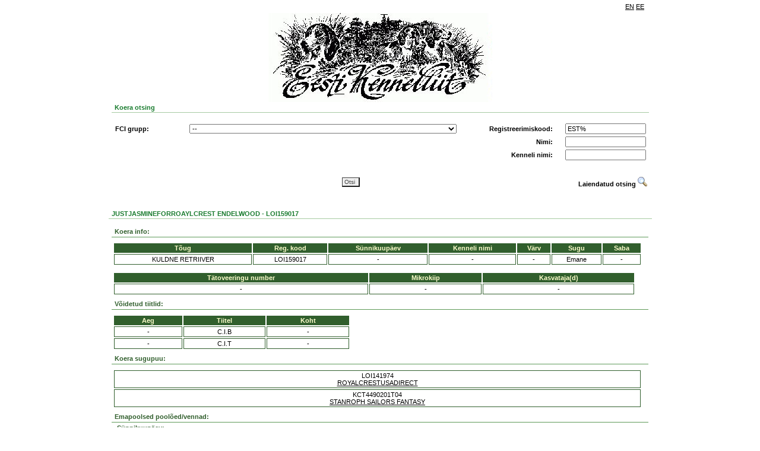

--- FILE ---
content_type: application/javascript
request_url: https://register.kennelliit.ee/js/eklsearch.js
body_size: 3534
content:
'use strict';

$(function() {
    
    $.urlParam = function (name) {
        var href = window.location.href;
        if (href.indexOf(name) != -1) {
            try {
                var results = new RegExp('[\?&]' + name + '=([^&#]*)').exec(window.location.href);
                return decodeURIComponent(results[1].replace(/\+/g, " ")) || 0;
            } catch(e) {
                return false;
            }
            
            
        } else {
            return false;
        }
    };

    // GET LANGUAGE
    var language = 'EE';
    if ($.urlParam('lang') == 'EN') {
        language = 'EN';
    }

    // DOM
    var fciSelect = $('[name="fcigroup"]');
    var fciLabel = $('#FCILABEL');
    var breedLabel = $('#BREEDLABEL');
    var breedSelect = $('#breedid');
    var breedSelectPh = $('#breedselectPh');
    var colorLabel = $('#COLORLABEL');
    var colorSelect = $('#colorid');
    var oneColor = $('#ONECOLOR');
    var colorSelectPh = $('#colorselectPh');
    var breedLabelPh = $('#breedlabelPh');
    var dogBirthBeginSelect = $('[name = "bdfrom"]');
    var dogBirthEndSelect = $('[name = "bdto"]');
    var exportFromSelect = $('[name = "exportfrom"]');
    var exportToSelect = $('[name = "exportto"]');
    var importFromSelect = $('[name = "importfrom"]');
    var importToSelect = $('[name = "importto"]');
    var dogSexSelect = $('#sex');
    var dogChip = $('#chip');
    var titleSelect = $('[name="titleid"]');

    var srMinDateSelect = $('[name="srminyear"]');
    var srMaxDateSelect = $('[name="srmaxyear"]');
    var showResSelect = $('[name="showres"]');
    
    var examsSelect =  $('[name="exam"]');
    var examsResultsSelect = $('[name="examresult"]');
    var examResultsLabel = $('#exam_results_label');
    //var examResultsCell = $('#exam_results_tr');
    var examMinDate = $('[name="exammindate"]');
    var examMaxDate = $('[name="exammaxdate"]');


    var breedID = null;
    
    
   
    
    // Called from ekl.js -> ToggleSearch()
    $.clearExtendedEklRegSearch = function() {
        dogBirthBeginSelect.val(-1);
        dogBirthEndSelect.val(-1);
        dogSexSelect.val(-1);
        exportFromSelect.val(-1);
        exportToSelect.val(-1);
        importFromSelect.val(-1);
        importToSelect.val(-1);
        dogChip.val('');
        titleSelect.val('');
        srMinDateSelect.val('');
        srMaxDateSelect.val('');
        showResSelect.val('');
        examsSelect.val('');
        examsResultsSelect.val('');
        examMinDate.val('');
        examMaxDate.val('');
        examsSelect.val('');
        examsResultsSelect.val('');
        hideExamResults();

    };

    $.initExtendedEklRegSearch = function(){
        initTitles();
        var fcigroup = fciSelect.val();
        var breed = breedSelect.val();
        breedID = breed;
        initExams(fcigroup, breed);
    };

    
    // SET ADVANCED OR SIMPLE SEARCH
    if (
        $.urlParam('sex') || 
        
        $.urlParam('bdfrom') || 
        $.urlParam('bdto') || 
        
        $.urlParam('chip') ||
        
        $.urlParam('exportfrom') || 
        $.urlParam('exportto') ||
        
        $.urlParam('importfrom') || 
        $.urlParam('importto')  ||
        
        $.urlParam('titleid') ||
        
        $.urlParam('srminyear') ||
        $.urlParam('srmaxyear') ||
        $.urlParam('showres') || 

        $.urlParam('exam') ||
        $.urlParam('examresult') ||
        $.urlParam('exammindate') ||
        $.urlParam('exammaxdate')

    ) {
        initSearchMode(true);
    } else {
        initSearchMode(false);
    }
    
    // getexams

    var fcigroupsEE = [{
        id: 0,
        name: 'FCI poolt tunnustamata tõud'
    }, {
        id: 1,
        name: 'Lamba- ja karjakoerad'
    }, {
        id: 2,
        name: 'Pinšerid, snautserid, molossid ja šveitsi alpi karjakoerad'
    }, {
        id: 3,
        name: 'Terjerid'
    }, {
        id: 4,
        name: 'Taksid'
    }, {
        id: 5,
        name: 'Spitsilaadsed ja algupärased tõud'
    }, {
        id: 6,
        name: 'Hagijad, verejäljekoerad ja nende sugulastõud'
    }, {
        id: 7,
        name: 'Seisukoerad'
    }, {
        id: 8,
        name: 'Retriiverid, linde lendu ajavad koerad ja veekoerad'
    }, {
        id: 9,
        name: 'Seltsi- ja kääbuskoerad'
    }, {
        id: 10,
        name: 'Hurdad'
    }
    ];
    
    var fcigroupsEN = [{
        id: 0,
        name: 'Breeds not recognized by FCI'
    }, {
        id: 1,
        name: 'Sheepdogs and Cattle Dogs'
    }, {
        id: 2,
        name: 'Pinschers and Schnauzers, Molossoids and Swiss Mountain Dogs'
    }, {
        id: 3,
        name: 'Terriers'
    }, {
        id: 4,
        name: 'Dachshunds'
    }, {
        id: 5,
        name: 'Spitz and Primitive Types'
    }, {
        id: 6,
        name: 'Scenthounds'
    }, {
        id: 7,
        name: 'Pointers and Setters'
    }, {
        id: 8,
        name: 'Retrievers, Flushing Dogs and Water Dogs'
    }, {
        id: 9,
        name: 'Companion and Toy Dogs'
    }, {
        id: 10,
        name: 'Sighthounds'
    }
    ];
    
    init();

    function init() {
        breedSelectPh.show();
        colorSelectPh.show();
        breedLabelPh.show();
        breedLabel.hide();
        breedSelect.hide();
        colorLabel.hide();
        colorSelect.hide();
        fciGroups();
        initBreedSelect();
        
        var fcival = $.urlParam('fcigroup');
        if (fcival) {
            changeFciGroup(fcival);
            loadBreeds(fcival);
        }
    }
    
    /* 
        FCIGROUPS 
    */
    function fciGroups() {
        
        var temp = [];
        temp.push('<option value="">' + '--' + '</option>');
        var groups;
        if (language == 'EE') {
            groups = fcigroupsEE;
        } else if (language == 'EN') {
            groups = fcigroupsEN;
        }
        
        for (var i = 0; i < groups.length; i++) {
            temp.push('<option value="' + groups[i].id + '">' + groups[i].id + ': ' + groups[i].name + '</option>');
        }
        fciSelect.html(temp.join(''));
        fciSelect.show();
        
        fciSelect.unbind();
        fciSelect.on('change', fciGroupsOnChange);
    }

    function fciGroupsOnChange(e) {
        var fcigroup = fciSelect.val();
        hideBreed();
        hideColors();
        breedID = null;
        if (fcigroup) {
            loadBreeds(fcigroup);
        }
        
        // initExams(fcigroup, breedID);
    }

    function changeFciGroup(fcival) {
        fciSelect.val(fcival);
        // initExams(fcival, breedID);
    }

    /* 
        BREEDS 
    */
    function initBreedSelect() {
        breedID = $.urlParam('breedid');
        breeds({id: null, name:'--'});
    }

    function loadBreeds(fcigroup) {
        $.ajax({
            url: 'search.php',
            data: { 
                action: 'getbreeds',
                id: fcigroup,
                language: language 
            },
            dataType: 'json',
            type: 'get',
            success: breedsLoaded
        });
    }

    function breedsLoaded(output) {
        
        if (output && output.result === 'OK') {
            breeds(output.data);
            breedSelectPh.hide();
            breedLabelPh.hide();
            breedLabel.show();
            breedSelect.show();
            var breedVal = breedID;
            //var breedVal = $.urlParam('breedid');
            var fcigroup = fciSelect.val();

            initExams(fcigroup, breedVal); 
            
            if (breedVal) {
                breedSelect.val(breedVal);
                if (breedSelect.val()) {
                    loadColors(breedVal);
                    
                }
            }
        } else {
            console.log('No breeds!');
        }
    }

    function breeds(data) {
        var temp = [];
        temp.push('<option value="" selected>' + '--' + '</option>');
        for (var i = 0; i < data.length; i++) {
            temp.push('<option value="' + data[i].id + '">' + data[i].name + '</option>');
        }
        breedSelect.html(temp.join(''));
        breedSelect.unbind();
        breedSelect.on('change', breedSelectOnChange);
    }
    
    function breedSelectOnChange(e) {
        var breed = breedSelect.val();


        breedID = breed;
        hideColors();
        if (breed != '') loadColors(breed);
        initExams(fciSelect.val(), breed);
        loadExamResults();
    }

    function hideBreed() {
        breedLabel.hide();
        breedLabelPh.show();
        breedSelect.hide();
        breedSelectPh.show();
        breedSelect.val('')
    }

    /* 
        COLORS 
    */
    function loadColors(breedId) {
        
        $.ajax({
            url: 'search.php',
            data: { 
                action: 'getcolors',
                id: breedId,
                language: language 
            },
            dataType: 'json',
            type: 'get',
            success: colorsLoaded
        });
    }

    function colorsLoaded(output) {
        if (output && output.result === 'OK') {
            var colorsData = output.data;
            if (colorsData.length > 0) {
                
                if(colorsData.length === 1) {
                    colorLabel.show();
                    oneColor.html(colorsData[0].name);
                    colorSelect.val(colorsData[0].id);
                    colorSelect.hide();
                    colorSelectPh.hide();
                    oneColor.show();
                } else {
                    colors(colorsData);
                    colorLabel.show();
                    colorSelect.show();
                    colorSelectPh.hide();
                    oneColor.hide();
                    
                }
                var colorVal = $.urlParam('colorid');
                if (colorVal) colorSelect.val(colorVal);
                
            } else {
                hideColors();
                console.log('No colors!');
            }
        } else {
             hideColors();
        }
    }
    
    function colors(data) {
        
        var temp = [];
        temp.push('<option value="" selected>' + '--' + '</option>');
        for (var i = 0; i < data.length; i++) {
            temp.push('<option value="' + data[i].id + '">' + data[i].name + '</option>');
        }
        colorSelect.html(temp.join(''));
        colorSelect.unbind();
        colorSelect.on('change', colorSelectOnChange);
    }

    function colorSelectOnChange(e) {
        var color = colorSelect.val();
    } 
    
    function hideColors() {
        colorLabel.hide();
        colorSelect.hide();
        oneColor.hide();
        colorSelectPh.show();
        colorSelect.val('');
    }


    /* TITLES */

    function initTitles() {
        if (titleSelect.html().length <= 4) {
            loadTitles();
        } else {
            //var titleVal = $.urlParam('titleid');
            //titleSelect.val(titleVal);
        }
    }

    function loadTitles() {
        $.ajax({
            url: 'search.php',
            data: { 
                action: 'gettitles',
                language: language 
            },
            dataType: 'json',
            type: 'get',
            success: titlesLoaded
        });
    }

    function titlesLoaded(output) {
        if (output && output.result === 'OK') {
            var titlesData = output.data;
            if (titlesData.length > 0) {
                titles(titlesData);
                var titleVal = $.urlParam('titleid');
                titleSelect.val(titleVal);
            }
        }
    }

    function titles(data) {
        var temp = [];
        temp.push('<option value="" selected>' + '--' + '</option>');
        for (var i = 0; i < data.length; i++) {
            temp.push('<option value="' + data[i].id + '">' + data[i].name + ' ' + data[i].comment + '</option>');
        }
        titleSelect.html(temp.join(''));
    }

    /* EXAMS */
    function initExams(fcigroup, breed) {
        if (eklAdvancedSearch) {
            loadExams(fcigroup, breed);
        }
    }

    function loadExams(fcigroup, breed) {
        $.ajax({
            url: 'search.php',
            data: { 
                action: 'getexams',
                language: language,
                fcigroup: fcigroup,
                breed: breed
            },
            dataType: 'json',
            type: 'get',
            success: examsLoaded
        });
    }

    function examsLoaded(output) {

        if (output && output.result === 'OK') {

            var examsData = output.data;
            if (examsData.length > 0) {
                exams(examsData);
                var examVal = $.urlParam('exam');
                if (examVal) {
                    examsSelect.val(examVal);
                    if (examsSelect.val()) {
                        loadExamResults();
                    } else {
                        examResults([]);
                    }
                } else {
                    examResults([]);
                }
            } else {
                exams([]);
            }
        } else {
            exams([]);
            examResults([]);
            console.log('No exams');
        }
    }

    function exams(data) {
       
        var temp = [];
        temp.push('<option value="" selected>' + '--' + '</option>');
        
        for (var i = 0; i < data.length; i++) {
            temp.push('<option value="' + data[i].id + '">' + data[i].name + '</option>');
        }
        
        examsSelect.html(temp.join(''));

        if(examsSelect.val() == '') {
            hideExamResults();
        }

        examsSelect.unbind();
        examsSelect.on('change', examsOnChange);
    }

    function examsOnChange() {
        var exam = examsSelect.val();
        
        if (exam) {
            loadExamResults(); 
        } else {
            hideExamResults();
            examResults([]);
        }
    }

    // examresults
    function loadExamResults() {
        var fcigroup = fciSelect.val();
        var breed = breedID; //breedSelect.val();
        var exam = examsSelect.val();
        $.ajax({
            url: 'search.php',
            data: { 
                action: 'getexamresults',
                id: exam,
                language: language,
                fcigroup: fcigroup,
                breed: breed
            },
            dataType: 'json',
            type: 'get',
            success: examResultsLoaded
        });
    }

    function examResultsLoaded(output) {
        if (output && output.result === 'OK') {
            examResults(output.data);
            examResultsLabel.show();
            examsResultsSelect.show();
            var examResultsVal = $.urlParam('examresult');
            
            if (examResultsVal) {
                examsResultsSelect.val(examResultsVal);
            } 
        } else {
            console.log('No exam results!');
        }
    }


    function examResults(data) {
        var temp = [];
        temp.push('<option value="" selected>' + '--' + '</option>');
        for (var i = 0; i < data.length; i++) {
            temp.push('<option value="' + data[i].result + '">' + data[i].result + '</option>');
        }
        examsResultsSelect.html(temp.join(''));
    }

    function hideExamResults() {
        examsResultsSelect.val('');
        examsResultsSelect.hide();
        examResultsLabel.hide();
        //examResultsCell.hide();
    }


});

function fixSubmit (f, forceHide) {
    var allInputs = f.getElementsByTagName('input');
    var i, input;
    for (i = 0; i < allInputs.length; i++) {
        input = allInputs[i];

        //console.log ('input:', input.name, input.value);
        if (input.name && !input.value) {
            input.name = '';
        }
        if (forceHide.indexOf(input.name)>-1) input.name = '';
        // if (input.name>'') console.log('keep:', input.name, input.value);

    }

    var allSelects = f.getElementsByTagName('select');

    for (i = 0; i < allSelects.length; i++) {
        input = allSelects[i];
        // console.log ('select:', input.name, input.value);
        if (input.name && !input.value) {
            input.name = '';
        }
        if (forceHide.indexOf(input.name)>-1) input.name = '';
        // if (input.name>'') console.log('keep:', input.name, input.value);
    }

}

$(function() {
    var f = document.getElementById('MAINSEARCHFORM');
    f.addEventListener('submit', function (e) {
        fixSubmit(f,['searched']);
    });
});



function setLang (l) {
    var f = document.getElementById('MAINSEARCHFORM');
    var input = document.getElementsByName("lang");

    if (input.length==0) {
        if (l!='EE') {
            input = document.createElement("input");
            input.setAttribute("type", "hidden");
            input.setAttribute("name", "lang");
            input.setAttribute("value", l);
            f.appendChild(input);
        } else {
            input = null;
        }
    } else {
        if (l=='EE') {
            input[0].parentNode.removeChild(input[0]);
        } else {
            input[0].setAttribute("type", "hidden");
            input[0].setAttribute("name", "lang");
            input[0].setAttribute("value", l);
        }
    }

    var remove  = ['searched'];
    if (document.getElementsByName("searched").length==0) {
        remove.push ('search');
    } else {
        input = document.createElement("input");
        input.setAttribute("type", "hidden");
        input.setAttribute("name", "search");
        input.setAttribute("value", 'lang');
        f.appendChild(input);
    }

    fixSubmit(f,remove);
    f.submit();

    return false;
}













